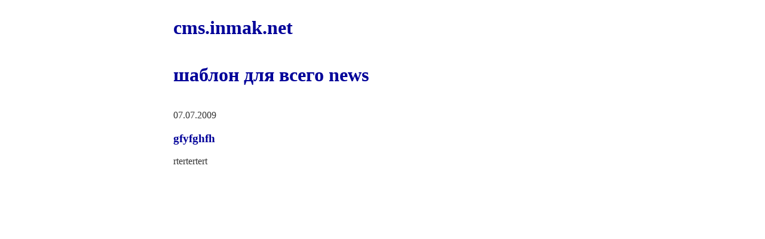

--- FILE ---
content_type: text/html; charset=utf-8
request_url: http://cms.inmak.net/news/2009/07/2009_07_07_2.html
body_size: 426
content:
<!DOCTYPE HTML PUBLIC "-//W3C//DTD XHTML 1.0 Transitional//EN" "http://www.w3.org/TR/xhtml1/DTD/xhtml1-transitional.dtd">
<html xmlns="http://www.w3.org/1999/xhtml">
<head>
	<meta http-equiv="content-type" content="text/html; charset=utf-8">
	<link href="/default.css" rel="stylesheet" type="text/css" />
</head>
<body>
<div id="header">
    <h1>cms.inmak.net</h1>
</div>
<div id="content">
<br>
	<h1>ШАБЛОН для всего news</h1><br/>	07.07.2009<h3>gfyfghfh</h3>rtertertert</div>
</body>
</html>
<!-- Время выполнения: 0.156911134719849 сек. -->

--- FILE ---
content_type: text/css
request_url: http://cms.inmak.net/default.css
body_size: 539
content:
/** BASIC */

body {
	text-align: justify;
	font-family: Georgia, "Times New Roman", Times, serif;
	color: #333333;
}

h1, h2, h3 {
	text-transform: lowercase;
	color: #000099;
}

ul {
	margin-left: 0px;
	padding-left: 1em;
	list-style-position: inside;
}

a {
	color: #000099;
}

a:hover {
	text-decoration: none;
	color: #990000;
}

/** HEADER */

#header {
	width: 700px;
	height: 60px;
	margin: 0px auto;
}

#header h1 {
	float: left;
	margin: 0px;
	padding: 20px 0px 0px 0px;
}

#header h2 {
	float: right;
	margin: 0px;
	padding: 27px 0px 0px 0px;
}

/** MENU */

#menu {
	width: 700px;
	height: 1.5em;
	margin: 0px auto;
	border: 1px solid #000099;
}

#menu ul {
	margin: 0px;
	padding: 0px;
	list-style: none;
}

#menu li {
	display: inline;
}

#menu a {
	display: block;
	float: left;
	padding: 3px 10px;
	border-right: 1px solid #000099;
	text-decoration: none;
}

#menu a:hover {
	background: #000099;
	color: #FFFFFF;
}

/** CONTENT */

#content {
	width: 700px;
	margin: 0px auto;
}

#content h2 {
	font-weight: normal;
}

#left {
	float: left;
	width: 480px;
}

#right {
	float: right;
	width: 200px;
}

/** FOOTER */

#footer {
	clear: both;
	width: 680px;
	margin: 0px auto;
	padding: 5px 10px;
	border: 1px solid #000099;
}

#footer p {
	margin: 0px;
	padding: 0px;
	font-size: x-small;
}